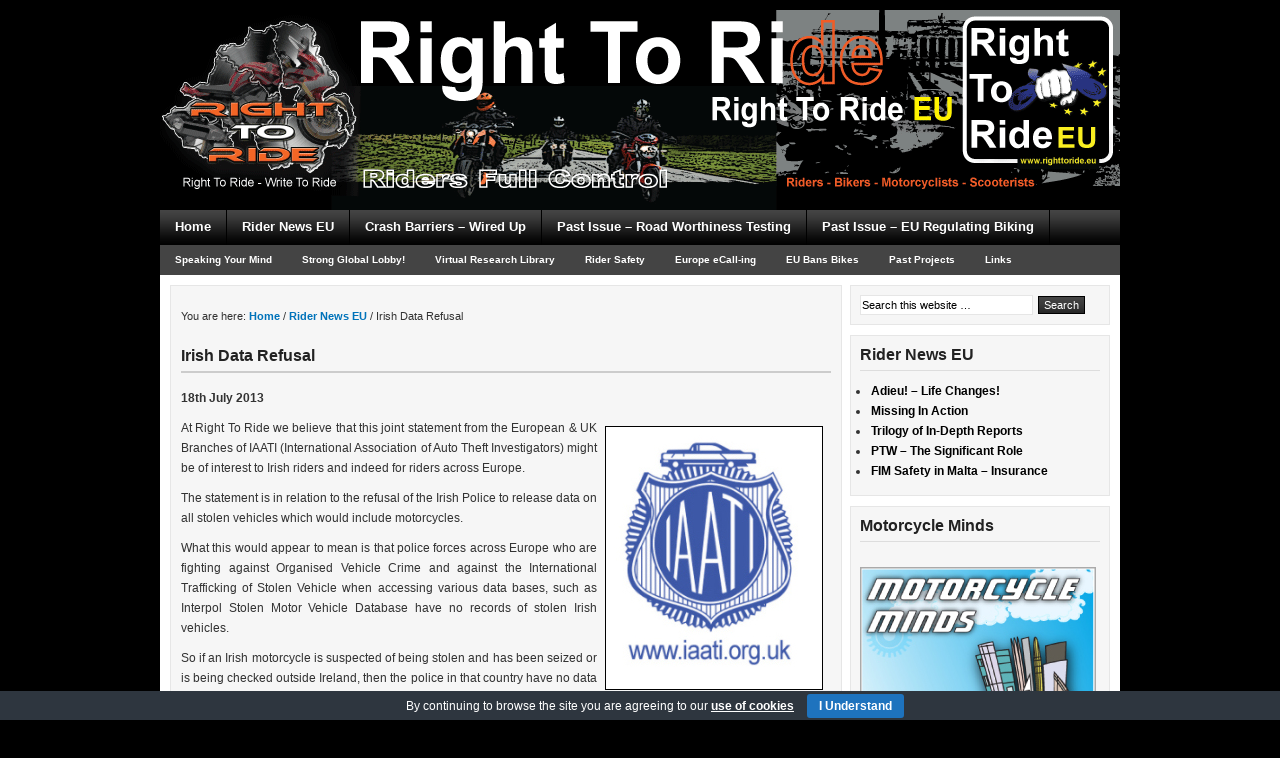

--- FILE ---
content_type: text/html; charset=UTF-8
request_url: http://www.righttoride.eu/2013/07/18/irish-data-refusal/
body_size: 17916
content:
<!DOCTYPE html PUBLIC "-//W3C//DTD XHTML 1.0 Transitional//EN" "http://www.w3.org/TR/xhtml1/DTD/xhtml1-transitional.dtd">
<html xmlns="http://www.w3.org/1999/xhtml" lang="en-US" xml:lang="en-US">
<head profile="http://gmpg.org/xfn/11">
<meta http-equiv="Content-Type" content="text/html; charset=UTF-8" />
			<meta name="robots" content="noodp,noydir" />
		<title>Irish Data Refusal</title>
<meta name='robots' content='max-image-preview:large' />
	<style>img:is([sizes="auto" i], [sizes^="auto," i]) { contain-intrinsic-size: 3000px 1500px }</style>
	<link rel="dns-prefetch" href="http://static.hupso.com/share/js/share_toolbar.js"><link rel="preconnect" href="http://static.hupso.com/share/js/share_toolbar.js"><link rel="preload" href="http://static.hupso.com/share/js/share_toolbar.js"><meta property="og:image" content="http://www.righttoride.eu/wp-content/uploads/iaatilogouk133.jpg"/><link rel='dns-prefetch' href='//www.righttoride.eu' />
<link rel='dns-prefetch' href='//translate.google.com' />
<link rel='dns-prefetch' href='//stats.wp.com' />
<link rel='dns-prefetch' href='//jetpack.wordpress.com' />
<link rel='dns-prefetch' href='//s0.wp.com' />
<link rel='dns-prefetch' href='//public-api.wordpress.com' />
<link rel='dns-prefetch' href='//0.gravatar.com' />
<link rel='dns-prefetch' href='//1.gravatar.com' />
<link rel='dns-prefetch' href='//2.gravatar.com' />
<link rel='dns-prefetch' href='//v0.wordpress.com' />
<link rel="alternate" type="application/rss+xml" title="Right To Ride EU &raquo; Feed" href="http://www.righttoride.eu/feed/" />
<link rel="alternate" type="application/rss+xml" title="Right To Ride EU &raquo; Comments Feed" href="http://www.righttoride.eu/comments/feed/" />
<link rel="alternate" type="application/rss+xml" title="Right To Ride EU &raquo; Irish Data Refusal Comments Feed" href="http://www.righttoride.eu/2013/07/18/irish-data-refusal/feed/" />
<link rel="canonical" href="http://www.righttoride.eu/2013/07/18/irish-data-refusal/" />
<script type="text/javascript">
/* <![CDATA[ */
window._wpemojiSettings = {"baseUrl":"https:\/\/s.w.org\/images\/core\/emoji\/15.0.3\/72x72\/","ext":".png","svgUrl":"https:\/\/s.w.org\/images\/core\/emoji\/15.0.3\/svg\/","svgExt":".svg","source":{"concatemoji":"http:\/\/www.righttoride.eu\/wp-includes\/js\/wp-emoji-release.min.js?ver=6.7.4"}};
/*! This file is auto-generated */
!function(i,n){var o,s,e;function c(e){try{var t={supportTests:e,timestamp:(new Date).valueOf()};sessionStorage.setItem(o,JSON.stringify(t))}catch(e){}}function p(e,t,n){e.clearRect(0,0,e.canvas.width,e.canvas.height),e.fillText(t,0,0);var t=new Uint32Array(e.getImageData(0,0,e.canvas.width,e.canvas.height).data),r=(e.clearRect(0,0,e.canvas.width,e.canvas.height),e.fillText(n,0,0),new Uint32Array(e.getImageData(0,0,e.canvas.width,e.canvas.height).data));return t.every(function(e,t){return e===r[t]})}function u(e,t,n){switch(t){case"flag":return n(e,"\ud83c\udff3\ufe0f\u200d\u26a7\ufe0f","\ud83c\udff3\ufe0f\u200b\u26a7\ufe0f")?!1:!n(e,"\ud83c\uddfa\ud83c\uddf3","\ud83c\uddfa\u200b\ud83c\uddf3")&&!n(e,"\ud83c\udff4\udb40\udc67\udb40\udc62\udb40\udc65\udb40\udc6e\udb40\udc67\udb40\udc7f","\ud83c\udff4\u200b\udb40\udc67\u200b\udb40\udc62\u200b\udb40\udc65\u200b\udb40\udc6e\u200b\udb40\udc67\u200b\udb40\udc7f");case"emoji":return!n(e,"\ud83d\udc26\u200d\u2b1b","\ud83d\udc26\u200b\u2b1b")}return!1}function f(e,t,n){var r="undefined"!=typeof WorkerGlobalScope&&self instanceof WorkerGlobalScope?new OffscreenCanvas(300,150):i.createElement("canvas"),a=r.getContext("2d",{willReadFrequently:!0}),o=(a.textBaseline="top",a.font="600 32px Arial",{});return e.forEach(function(e){o[e]=t(a,e,n)}),o}function t(e){var t=i.createElement("script");t.src=e,t.defer=!0,i.head.appendChild(t)}"undefined"!=typeof Promise&&(o="wpEmojiSettingsSupports",s=["flag","emoji"],n.supports={everything:!0,everythingExceptFlag:!0},e=new Promise(function(e){i.addEventListener("DOMContentLoaded",e,{once:!0})}),new Promise(function(t){var n=function(){try{var e=JSON.parse(sessionStorage.getItem(o));if("object"==typeof e&&"number"==typeof e.timestamp&&(new Date).valueOf()<e.timestamp+604800&&"object"==typeof e.supportTests)return e.supportTests}catch(e){}return null}();if(!n){if("undefined"!=typeof Worker&&"undefined"!=typeof OffscreenCanvas&&"undefined"!=typeof URL&&URL.createObjectURL&&"undefined"!=typeof Blob)try{var e="postMessage("+f.toString()+"("+[JSON.stringify(s),u.toString(),p.toString()].join(",")+"));",r=new Blob([e],{type:"text/javascript"}),a=new Worker(URL.createObjectURL(r),{name:"wpTestEmojiSupports"});return void(a.onmessage=function(e){c(n=e.data),a.terminate(),t(n)})}catch(e){}c(n=f(s,u,p))}t(n)}).then(function(e){for(var t in e)n.supports[t]=e[t],n.supports.everything=n.supports.everything&&n.supports[t],"flag"!==t&&(n.supports.everythingExceptFlag=n.supports.everythingExceptFlag&&n.supports[t]);n.supports.everythingExceptFlag=n.supports.everythingExceptFlag&&!n.supports.flag,n.DOMReady=!1,n.readyCallback=function(){n.DOMReady=!0}}).then(function(){return e}).then(function(){var e;n.supports.everything||(n.readyCallback(),(e=n.source||{}).concatemoji?t(e.concatemoji):e.wpemoji&&e.twemoji&&(t(e.twemoji),t(e.wpemoji)))}))}((window,document),window._wpemojiSettings);
/* ]]> */
</script>
<link rel='stylesheet' id='corporate-theme-css' href='http://www.righttoride.eu/wp-content/themes/corporate/style.css?ver=1.1.1' type='text/css' media='all' />
<style id='wp-emoji-styles-inline-css' type='text/css'>

	img.wp-smiley, img.emoji {
		display: inline !important;
		border: none !important;
		box-shadow: none !important;
		height: 1em !important;
		width: 1em !important;
		margin: 0 0.07em !important;
		vertical-align: -0.1em !important;
		background: none !important;
		padding: 0 !important;
	}
</style>
<link rel='stylesheet' id='wp-block-library-css' href='http://www.righttoride.eu/wp-includes/css/dist/block-library/style.min.css?ver=6.7.4' type='text/css' media='all' />
<link rel='stylesheet' id='mediaelement-css' href='http://www.righttoride.eu/wp-includes/js/mediaelement/mediaelementplayer-legacy.min.css?ver=4.2.17' type='text/css' media='all' />
<link rel='stylesheet' id='wp-mediaelement-css' href='http://www.righttoride.eu/wp-includes/js/mediaelement/wp-mediaelement.min.css?ver=6.7.4' type='text/css' media='all' />
<style id='jetpack-sharing-buttons-style-inline-css' type='text/css'>
.jetpack-sharing-buttons__services-list{display:flex;flex-direction:row;flex-wrap:wrap;gap:0;list-style-type:none;margin:5px;padding:0}.jetpack-sharing-buttons__services-list.has-small-icon-size{font-size:12px}.jetpack-sharing-buttons__services-list.has-normal-icon-size{font-size:16px}.jetpack-sharing-buttons__services-list.has-large-icon-size{font-size:24px}.jetpack-sharing-buttons__services-list.has-huge-icon-size{font-size:36px}@media print{.jetpack-sharing-buttons__services-list{display:none!important}}.editor-styles-wrapper .wp-block-jetpack-sharing-buttons{gap:0;padding-inline-start:0}ul.jetpack-sharing-buttons__services-list.has-background{padding:1.25em 2.375em}
</style>
<style id='classic-theme-styles-inline-css' type='text/css'>
/*! This file is auto-generated */
.wp-block-button__link{color:#fff;background-color:#32373c;border-radius:9999px;box-shadow:none;text-decoration:none;padding:calc(.667em + 2px) calc(1.333em + 2px);font-size:1.125em}.wp-block-file__button{background:#32373c;color:#fff;text-decoration:none}
</style>
<style id='global-styles-inline-css' type='text/css'>
:root{--wp--preset--aspect-ratio--square: 1;--wp--preset--aspect-ratio--4-3: 4/3;--wp--preset--aspect-ratio--3-4: 3/4;--wp--preset--aspect-ratio--3-2: 3/2;--wp--preset--aspect-ratio--2-3: 2/3;--wp--preset--aspect-ratio--16-9: 16/9;--wp--preset--aspect-ratio--9-16: 9/16;--wp--preset--color--black: #000000;--wp--preset--color--cyan-bluish-gray: #abb8c3;--wp--preset--color--white: #ffffff;--wp--preset--color--pale-pink: #f78da7;--wp--preset--color--vivid-red: #cf2e2e;--wp--preset--color--luminous-vivid-orange: #ff6900;--wp--preset--color--luminous-vivid-amber: #fcb900;--wp--preset--color--light-green-cyan: #7bdcb5;--wp--preset--color--vivid-green-cyan: #00d084;--wp--preset--color--pale-cyan-blue: #8ed1fc;--wp--preset--color--vivid-cyan-blue: #0693e3;--wp--preset--color--vivid-purple: #9b51e0;--wp--preset--gradient--vivid-cyan-blue-to-vivid-purple: linear-gradient(135deg,rgba(6,147,227,1) 0%,rgb(155,81,224) 100%);--wp--preset--gradient--light-green-cyan-to-vivid-green-cyan: linear-gradient(135deg,rgb(122,220,180) 0%,rgb(0,208,130) 100%);--wp--preset--gradient--luminous-vivid-amber-to-luminous-vivid-orange: linear-gradient(135deg,rgba(252,185,0,1) 0%,rgba(255,105,0,1) 100%);--wp--preset--gradient--luminous-vivid-orange-to-vivid-red: linear-gradient(135deg,rgba(255,105,0,1) 0%,rgb(207,46,46) 100%);--wp--preset--gradient--very-light-gray-to-cyan-bluish-gray: linear-gradient(135deg,rgb(238,238,238) 0%,rgb(169,184,195) 100%);--wp--preset--gradient--cool-to-warm-spectrum: linear-gradient(135deg,rgb(74,234,220) 0%,rgb(151,120,209) 20%,rgb(207,42,186) 40%,rgb(238,44,130) 60%,rgb(251,105,98) 80%,rgb(254,248,76) 100%);--wp--preset--gradient--blush-light-purple: linear-gradient(135deg,rgb(255,206,236) 0%,rgb(152,150,240) 100%);--wp--preset--gradient--blush-bordeaux: linear-gradient(135deg,rgb(254,205,165) 0%,rgb(254,45,45) 50%,rgb(107,0,62) 100%);--wp--preset--gradient--luminous-dusk: linear-gradient(135deg,rgb(255,203,112) 0%,rgb(199,81,192) 50%,rgb(65,88,208) 100%);--wp--preset--gradient--pale-ocean: linear-gradient(135deg,rgb(255,245,203) 0%,rgb(182,227,212) 50%,rgb(51,167,181) 100%);--wp--preset--gradient--electric-grass: linear-gradient(135deg,rgb(202,248,128) 0%,rgb(113,206,126) 100%);--wp--preset--gradient--midnight: linear-gradient(135deg,rgb(2,3,129) 0%,rgb(40,116,252) 100%);--wp--preset--font-size--small: 13px;--wp--preset--font-size--medium: 20px;--wp--preset--font-size--large: 36px;--wp--preset--font-size--x-large: 42px;--wp--preset--spacing--20: 0.44rem;--wp--preset--spacing--30: 0.67rem;--wp--preset--spacing--40: 1rem;--wp--preset--spacing--50: 1.5rem;--wp--preset--spacing--60: 2.25rem;--wp--preset--spacing--70: 3.38rem;--wp--preset--spacing--80: 5.06rem;--wp--preset--shadow--natural: 6px 6px 9px rgba(0, 0, 0, 0.2);--wp--preset--shadow--deep: 12px 12px 50px rgba(0, 0, 0, 0.4);--wp--preset--shadow--sharp: 6px 6px 0px rgba(0, 0, 0, 0.2);--wp--preset--shadow--outlined: 6px 6px 0px -3px rgba(255, 255, 255, 1), 6px 6px rgba(0, 0, 0, 1);--wp--preset--shadow--crisp: 6px 6px 0px rgba(0, 0, 0, 1);}:where(.is-layout-flex){gap: 0.5em;}:where(.is-layout-grid){gap: 0.5em;}body .is-layout-flex{display: flex;}.is-layout-flex{flex-wrap: wrap;align-items: center;}.is-layout-flex > :is(*, div){margin: 0;}body .is-layout-grid{display: grid;}.is-layout-grid > :is(*, div){margin: 0;}:where(.wp-block-columns.is-layout-flex){gap: 2em;}:where(.wp-block-columns.is-layout-grid){gap: 2em;}:where(.wp-block-post-template.is-layout-flex){gap: 1.25em;}:where(.wp-block-post-template.is-layout-grid){gap: 1.25em;}.has-black-color{color: var(--wp--preset--color--black) !important;}.has-cyan-bluish-gray-color{color: var(--wp--preset--color--cyan-bluish-gray) !important;}.has-white-color{color: var(--wp--preset--color--white) !important;}.has-pale-pink-color{color: var(--wp--preset--color--pale-pink) !important;}.has-vivid-red-color{color: var(--wp--preset--color--vivid-red) !important;}.has-luminous-vivid-orange-color{color: var(--wp--preset--color--luminous-vivid-orange) !important;}.has-luminous-vivid-amber-color{color: var(--wp--preset--color--luminous-vivid-amber) !important;}.has-light-green-cyan-color{color: var(--wp--preset--color--light-green-cyan) !important;}.has-vivid-green-cyan-color{color: var(--wp--preset--color--vivid-green-cyan) !important;}.has-pale-cyan-blue-color{color: var(--wp--preset--color--pale-cyan-blue) !important;}.has-vivid-cyan-blue-color{color: var(--wp--preset--color--vivid-cyan-blue) !important;}.has-vivid-purple-color{color: var(--wp--preset--color--vivid-purple) !important;}.has-black-background-color{background-color: var(--wp--preset--color--black) !important;}.has-cyan-bluish-gray-background-color{background-color: var(--wp--preset--color--cyan-bluish-gray) !important;}.has-white-background-color{background-color: var(--wp--preset--color--white) !important;}.has-pale-pink-background-color{background-color: var(--wp--preset--color--pale-pink) !important;}.has-vivid-red-background-color{background-color: var(--wp--preset--color--vivid-red) !important;}.has-luminous-vivid-orange-background-color{background-color: var(--wp--preset--color--luminous-vivid-orange) !important;}.has-luminous-vivid-amber-background-color{background-color: var(--wp--preset--color--luminous-vivid-amber) !important;}.has-light-green-cyan-background-color{background-color: var(--wp--preset--color--light-green-cyan) !important;}.has-vivid-green-cyan-background-color{background-color: var(--wp--preset--color--vivid-green-cyan) !important;}.has-pale-cyan-blue-background-color{background-color: var(--wp--preset--color--pale-cyan-blue) !important;}.has-vivid-cyan-blue-background-color{background-color: var(--wp--preset--color--vivid-cyan-blue) !important;}.has-vivid-purple-background-color{background-color: var(--wp--preset--color--vivid-purple) !important;}.has-black-border-color{border-color: var(--wp--preset--color--black) !important;}.has-cyan-bluish-gray-border-color{border-color: var(--wp--preset--color--cyan-bluish-gray) !important;}.has-white-border-color{border-color: var(--wp--preset--color--white) !important;}.has-pale-pink-border-color{border-color: var(--wp--preset--color--pale-pink) !important;}.has-vivid-red-border-color{border-color: var(--wp--preset--color--vivid-red) !important;}.has-luminous-vivid-orange-border-color{border-color: var(--wp--preset--color--luminous-vivid-orange) !important;}.has-luminous-vivid-amber-border-color{border-color: var(--wp--preset--color--luminous-vivid-amber) !important;}.has-light-green-cyan-border-color{border-color: var(--wp--preset--color--light-green-cyan) !important;}.has-vivid-green-cyan-border-color{border-color: var(--wp--preset--color--vivid-green-cyan) !important;}.has-pale-cyan-blue-border-color{border-color: var(--wp--preset--color--pale-cyan-blue) !important;}.has-vivid-cyan-blue-border-color{border-color: var(--wp--preset--color--vivid-cyan-blue) !important;}.has-vivid-purple-border-color{border-color: var(--wp--preset--color--vivid-purple) !important;}.has-vivid-cyan-blue-to-vivid-purple-gradient-background{background: var(--wp--preset--gradient--vivid-cyan-blue-to-vivid-purple) !important;}.has-light-green-cyan-to-vivid-green-cyan-gradient-background{background: var(--wp--preset--gradient--light-green-cyan-to-vivid-green-cyan) !important;}.has-luminous-vivid-amber-to-luminous-vivid-orange-gradient-background{background: var(--wp--preset--gradient--luminous-vivid-amber-to-luminous-vivid-orange) !important;}.has-luminous-vivid-orange-to-vivid-red-gradient-background{background: var(--wp--preset--gradient--luminous-vivid-orange-to-vivid-red) !important;}.has-very-light-gray-to-cyan-bluish-gray-gradient-background{background: var(--wp--preset--gradient--very-light-gray-to-cyan-bluish-gray) !important;}.has-cool-to-warm-spectrum-gradient-background{background: var(--wp--preset--gradient--cool-to-warm-spectrum) !important;}.has-blush-light-purple-gradient-background{background: var(--wp--preset--gradient--blush-light-purple) !important;}.has-blush-bordeaux-gradient-background{background: var(--wp--preset--gradient--blush-bordeaux) !important;}.has-luminous-dusk-gradient-background{background: var(--wp--preset--gradient--luminous-dusk) !important;}.has-pale-ocean-gradient-background{background: var(--wp--preset--gradient--pale-ocean) !important;}.has-electric-grass-gradient-background{background: var(--wp--preset--gradient--electric-grass) !important;}.has-midnight-gradient-background{background: var(--wp--preset--gradient--midnight) !important;}.has-small-font-size{font-size: var(--wp--preset--font-size--small) !important;}.has-medium-font-size{font-size: var(--wp--preset--font-size--medium) !important;}.has-large-font-size{font-size: var(--wp--preset--font-size--large) !important;}.has-x-large-font-size{font-size: var(--wp--preset--font-size--x-large) !important;}
:where(.wp-block-post-template.is-layout-flex){gap: 1.25em;}:where(.wp-block-post-template.is-layout-grid){gap: 1.25em;}
:where(.wp-block-columns.is-layout-flex){gap: 2em;}:where(.wp-block-columns.is-layout-grid){gap: 2em;}
:root :where(.wp-block-pullquote){font-size: 1.5em;line-height: 1.6;}
</style>
<link rel='stylesheet' id='cookie-bar-css-css' href='http://www.righttoride.eu/wp-content/plugins/cookie-bar/css/cookie-bar.css?ver=6.7.4' type='text/css' media='all' />
<link rel='stylesheet' id='google-language-translator-css' href='http://www.righttoride.eu/wp-content/plugins/google-language-translator/css/style.css?ver=6.0.20' type='text/css' media='' />
<link rel='stylesheet' id='hupso_css-css' href='http://www.righttoride.eu/wp-content/plugins/hupso-share-buttons-for-twitter-facebook-google/style.css?ver=6.7.4' type='text/css' media='all' />
<link rel='stylesheet' id='widgets-on-pages-css' href='http://www.righttoride.eu/wp-content/plugins/widgets-on-pages/public/css/widgets-on-pages-public.css?ver=1.4.0' type='text/css' media='all' />
<link rel='stylesheet' id='fancybox-css' href='http://www.righttoride.eu/wp-content/plugins/easy-fancybox/fancybox/1.5.4/jquery.fancybox.min.css?ver=6.7.4' type='text/css' media='screen' />
<!--n2css--><!--n2js--><script type="text/javascript" src="http://www.righttoride.eu/wp-includes/js/jquery/jquery.min.js?ver=3.7.1" id="jquery-core-js"></script>
<script type="text/javascript" src="http://www.righttoride.eu/wp-includes/js/jquery/jquery-migrate.min.js?ver=3.4.1" id="jquery-migrate-js"></script>
<script type="text/javascript" src="http://www.righttoride.eu/wp-content/plugins/cookie-bar/js/cookie-bar.js?ver=1769031192" id="cookie-bar-js-js"></script>
<!--[if lt IE 9]>
<script type="text/javascript" src="http://www.righttoride.eu/wp-content/themes/genesis/lib/js/html5shiv.min.js?ver=3.7.3" id="html5shiv-js"></script>
<![endif]-->
<link rel="https://api.w.org/" href="http://www.righttoride.eu/wp-json/" /><link rel="alternate" title="JSON" type="application/json" href="http://www.righttoride.eu/wp-json/wp/v2/posts/11541" /><link rel="EditURI" type="application/rsd+xml" title="RSD" href="http://www.righttoride.eu/xmlrpc.php?rsd" />
<link rel="alternate" title="oEmbed (JSON)" type="application/json+oembed" href="http://www.righttoride.eu/wp-json/oembed/1.0/embed?url=http%3A%2F%2Fwww.righttoride.eu%2F2013%2F07%2F18%2Firish-data-refusal%2F" />
<link rel="alternate" title="oEmbed (XML)" type="text/xml+oembed" href="http://www.righttoride.eu/wp-json/oembed/1.0/embed?url=http%3A%2F%2Fwww.righttoride.eu%2F2013%2F07%2F18%2Firish-data-refusal%2F&#038;format=xml" />
<style>.goog-te-gadget{margin-top:2px!important;}p.hello{font-size:12px;color:#666;}div.skiptranslate.goog-te-gadget{display:inline!important;}#google_language_translator{clear:both;}#flags{width:165px;}#flags a{display:inline-block;margin-right:2px;}#google_language_translator a{display:none!important;}div.skiptranslate.goog-te-gadget{display:inline!important;}.goog-te-gadget{color:transparent!important;}.goog-te-gadget{font-size:0px!important;}.goog-branding{display:none;}.goog-tooltip{display: none!important;}.goog-tooltip:hover{display: none!important;}.goog-text-highlight{background-color:transparent!important;border:none!important;box-shadow:none!important;}#google_language_translator{display:none;}#google_language_translator select.goog-te-combo{color:#32373c;}div.skiptranslate{display:none!important;}body{top:0px!important;}#goog-gt-{display:none!important;}font font{background-color:transparent!important;box-shadow:none!important;position:initial!important;}#glt-translate-trigger{left:20px;right:auto;}#glt-translate-trigger > span{color:#ffffff;}#glt-translate-trigger{background:#f89406;}</style>	<style>img#wpstats{display:none}</style>
		<link rel="icon" href="http://www.righttoride.eu/wp-content/themes/corporate/images/favicon.ico" />
<link rel="pingback" href="http://www.righttoride.eu/xmlrpc.php" />
<style type="text/css">.recentcomments a{display:inline !important;padding:0 !important;margin:0 !important;}</style><style type="text/css" id="custom-background-css">
body.custom-background { background-color: #000000; }
</style>
	
<!-- Jetpack Open Graph Tags -->
<meta property="og:type" content="article" />
<meta property="og:title" content="Irish Data Refusal" />
<meta property="og:url" content="http://www.righttoride.eu/2013/07/18/irish-data-refusal/" />
<meta property="og:description" content="At Right To Ride we believe that this joint statement from the European &amp; UK Branches of IAATI (International Association of Auto Theft Investigators) might be of interest to Irish riders and i…" />
<meta property="article:published_time" content="2013-07-18T11:54:05+00:00" />
<meta property="article:modified_time" content="2013-12-06T19:07:43+00:00" />
<meta property="og:site_name" content="Right To Ride EU" />
<meta property="og:image" content="http://www.righttoride.eu/wp-content/uploads/joomla_logo_black.jpg" />
<meta property="og:image:width" content="216" />
<meta property="og:image:height" content="262" />
<meta property="og:image:alt" content="" />
<meta property="og:locale" content="en_US" />
<meta name="twitter:text:title" content="Irish Data Refusal" />
<meta name="twitter:image" content="http://www.righttoride.eu/wp-content/uploads/joomla_logo_black.jpg?w=144" />
<meta name="twitter:card" content="summary" />

<!-- End Jetpack Open Graph Tags -->
</head>
<body class="post-template-default single single-post postid-11541 single-format-standard custom-background header-image header-full-width content-sidebar"><div id="wrap"><div id="header"><div class="wrap"><div id="title-area"><p id="title"><a href="http://www.righttoride.eu/">Right To Ride EU</a></p><p id="description">Riders Rights - Motorcycle Issues as affected by Europe</p></div></div></div><div id="nav"><div class="wrap"><ul id="menu-top-menu-3" class="menu genesis-nav-menu menu-primary"><li id="menu-item-5808" class="menu-item menu-item-type-custom menu-item-object-custom menu-item-home menu-item-has-children menu-item-5808"><a href="http://www.righttoride.eu/">Home</a>
<ul class="sub-menu">
	<li id="menu-item-12525" class="menu-item menu-item-type-custom menu-item-object-custom menu-item-12525"><a href="http://www.righttoride.eu/about-2/">About</a></li>
	<li id="menu-item-12526" class="menu-item menu-item-type-custom menu-item-object-custom menu-item-12526"><a href="http://www.righttoride.eu/about-2/contact/">Contact</a></li>
	<li id="menu-item-12527" class="menu-item menu-item-type-custom menu-item-object-custom menu-item-12527"><a href="http://www.righttoride.eu/about-2/disclaimer/">Disclaimer Terms Conditions</a></li>
</ul>
</li>
<li id="menu-item-12528" class="menu-item menu-item-type-custom menu-item-object-custom menu-item-has-children menu-item-12528"><a href="http://www.righttoride.eu/rider-news-eu/">Rider News EU</a>
<ul class="sub-menu">
	<li id="menu-item-12531" class="menu-item menu-item-type-custom menu-item-object-custom menu-item-12531"><a href="http://www.righttoride.eu/magazine/">Magazine</a></li>
	<li id="menu-item-12529" class="menu-item menu-item-type-custom menu-item-object-custom menu-item-12529"><a href="http://www.righttoride.eu/rider-news-eu/why-your-news-on-right-to-ride-eu/">Wanted Your News</a></li>
	<li id="menu-item-12530" class="menu-item menu-item-type-custom menu-item-object-custom menu-item-12530"><a href="http://www.righttoride.eu/rider-news-eu/subscribe/">Subscribe</a></li>
</ul>
</li>
<li id="menu-item-12859" class="menu-item menu-item-type-custom menu-item-object-custom menu-item-has-children menu-item-12859"><a href="http://www.righttoride.eu/crash-barriers/">Crash Barriers &#8211; Wired Up</a>
<ul class="sub-menu">
	<li id="menu-item-12861" class="menu-item menu-item-type-custom menu-item-object-custom menu-item-12861"><a href="http://www.righttoride.eu/tag/crash-barriers/">Crash Barrier News</a></li>
	<li id="menu-item-12862" class="menu-item menu-item-type-custom menu-item-object-custom menu-item-12862"><a href="http://www.righttoride.co.uk/virtual-library/roads%E2%80%93infrastructure/crash-barriers/">Virtual Research Library</a></li>
</ul>
</li>
<li id="menu-item-12533" class="menu-item menu-item-type-custom menu-item-object-custom menu-item-has-children menu-item-12533"><a href="http://www.righttoride.eu/periodic-technical-inspections-2/">Past Issue &#8211; Road Worthiness Testing</a>
<ul class="sub-menu">
	<li id="menu-item-12538" class="menu-item menu-item-type-custom menu-item-object-custom menu-item-12538"><a href="http://www.righttoride.eu/periodic-technical-inspections-2/pti-news/">Road Worthiness Testing News</a></li>
	<li id="menu-item-12539" class="menu-item menu-item-type-custom menu-item-object-custom menu-item-12539"><a href="http://www.righttoride.eu/periodic-technical-inspections-2/rwt-news-releases-2/">Road Worthiness Testing News Releases</a></li>
	<li id="menu-item-12540" class="menu-item menu-item-type-custom menu-item-object-custom menu-item-12540"><a href="http://www.righttoride.eu/periodic-technical-inspections-2/our-rwt-documents/">Our RWT Documents</a></li>
</ul>
</li>
<li id="menu-item-12534" class="menu-item menu-item-type-custom menu-item-object-custom menu-item-has-children menu-item-12534"><a href="http://www.righttoride.eu/eu-regulating-biking-regulation-adoption/">Past Issue &#8211; EU Regulating Biking</a>
<ul class="sub-menu">
	<li id="menu-item-12535" class="menu-item menu-item-type-custom menu-item-object-custom menu-item-12535"><a href="http://www.righttoride.eu/eu-regulating-biking-regulation-adoption/anti-tampering-regulation-eu/">EU Regulating Biking News</a></li>
	<li id="menu-item-12536" class="menu-item menu-item-type-custom menu-item-object-custom menu-item-12536"><a href="http://www.righttoride.eu/eu-regulating-biking-regulation-adoption/regulation-releases/">Regulation News Releases</a></li>
	<li id="menu-item-12537" class="menu-item menu-item-type-custom menu-item-object-custom menu-item-12537"><a href="http://www.righttoride.eu/eu-regulating-biking-regulation-adoption/regulation-documents/">Our Regulation Documents</a></li>
</ul>
</li>
</ul></div></div><div id="subnav"><div class="wrap"><ul id="menu-top-menu-4" class="menu genesis-nav-menu menu-secondary"><li id="menu-item-12542" class="menu-item menu-item-type-custom menu-item-object-custom menu-item-12542"><a href="http://www.righttoride.eu/speak-your-mind/">Speaking Your Mind</a></li>
<li id="menu-item-12560" class="menu-item menu-item-type-custom menu-item-object-custom menu-item-12560"><a href="http://www.righttoride.eu/2013/06/05/strong-global-lobby/">Strong Global Lobby!</a></li>
<li id="menu-item-12545" class="menu-item menu-item-type-custom menu-item-object-custom menu-item-12545"><a href="http://www.righttoride.eu/virtual-library/">Virtual Research Library</a></li>
<li id="menu-item-6312" class="menu-item menu-item-type-custom menu-item-object-custom menu-item-has-children menu-item-6312"><a href="#">Rider Safety</a>
<ul class="sub-menu">
	<li id="menu-item-12948" class="menu-item menu-item-type-custom menu-item-object-custom menu-item-12948"><a href="http://www.righttoride.eu/2014/10/12/heres-looking-at-you/">Hi Viz Survey Results</a></li>
	<li id="menu-item-12764" class="menu-item menu-item-type-custom menu-item-object-custom menu-item-12764"><a href="http://www.righttoride.eu/crash-barriers/">Crash Barriers &#8211; Wired Up</a></li>
	<li id="menu-item-12558" class="menu-item menu-item-type-custom menu-item-object-custom menu-item-12558"><a href="http://www.righttoride.eu/2013/01/06/claiming-vision-zero/">Claiming Vision Zero</a></li>
	<li id="menu-item-12544" class="menu-item menu-item-type-custom menu-item-object-custom menu-item-12544"><a href="http://www.righttoride.eu/ni-motorcycle-fatality-report-2012/">NI Motorcycle Fatality Report 2012</a></li>
	<li id="menu-item-12543" class="menu-item menu-item-type-custom menu-item-object-custom menu-item-12543"><a href="http://www.righttoride.eu/training-safety-education-eu/rider-risk-safety-videos/">Rider Risk Safety Videos</a></li>
	<li id="menu-item-12559" class="menu-item menu-item-type-custom menu-item-object-custom menu-item-12559"><a href="http://www.righttoride.eu/2013/02/07/the-motorcycle-helmet-law/">The Motorcycle Helmet Law</a></li>
</ul>
</li>
<li id="menu-item-12549" class="menu-item menu-item-type-custom menu-item-object-custom menu-item-has-children menu-item-12549"><a href="http://www.righttoride.eu/eu-e-call/">Europe eCall-ing</a>
<ul class="sub-menu">
	<li id="menu-item-12550" class="menu-item menu-item-type-custom menu-item-object-custom menu-item-12550"><a href="http://www.righttoride.eu/eu-e-call/ecall-news/">eCall News</a></li>
</ul>
</li>
<li id="menu-item-12554" class="menu-item menu-item-type-custom menu-item-object-custom menu-item-has-children menu-item-12554"><a href="http://www.righttoride.eu/motorcycles-dangerous-eu/eu-bans-bikes/">EU Bans Bikes</a>
<ul class="sub-menu">
	<li id="menu-item-12553" class="menu-item menu-item-type-custom menu-item-object-custom menu-item-12553"><a href="http://www.righttoride.eu/motorcycles-dangerous-eu/">Dangerous EU</a></li>
	<li id="menu-item-12555" class="menu-item menu-item-type-custom menu-item-object-custom menu-item-12555"><a href="http://www.righttoride.eu/motorcycles-dangerous-eu/motorcycles-%e2%80%93-the-added-value-factor/">Motorcycles – The Added Value Factor</a></li>
	<li id="menu-item-12556" class="menu-item menu-item-type-custom menu-item-object-custom menu-item-12556"><a href="http://www.righttoride.eu/motorcycles-dangerous-eu/europe-brands-motorcycles-as-dangerous/">Europe Brands Motorcycles As Dangerous</a></li>
</ul>
</li>
<li id="menu-item-12508" class="menu-item menu-item-type-custom menu-item-object-custom menu-item-has-children menu-item-12508"><a href="#">Past Projects</a>
<ul class="sub-menu">
	<li id="menu-item-12548" class="menu-item menu-item-type-custom menu-item-object-custom menu-item-12548"><a href="http://www.righttoride.eu/crash-barriers/smart-rrs-project/">SMART RRS Project</a></li>
	<li id="menu-item-12546" class="menu-item menu-item-type-custom menu-item-object-custom menu-item-12546"><a href="http://www.righttoride.eu/throttle-control/">No To Throttle Control</a></li>
	<li id="menu-item-12547" class="menu-item menu-item-type-custom menu-item-object-custom menu-item-12547"><a href="http://www.righttoride.eu/eu-2besafe/">EU 2BeSafe</a></li>
</ul>
</li>
<li id="menu-item-12541" class="menu-item menu-item-type-custom menu-item-object-custom menu-item-12541"><a href="http://www.righttoride.eu/links-2/">Links</a></li>
</ul></div></div><div id="inner"><div id="content-sidebar-wrap"><div id="content" class="hfeed"><div class="breadcrumb">You are here: <a href="http://www.righttoride.eu/"><span class="breadcrumb-link-text-wrap" itemprop="name">Home</span></a> <span aria-label="breadcrumb separator">/</span> <a href="http://www.righttoride.eu/category/rider-news-eu/"><span class="breadcrumb-link-text-wrap" itemprop="name">Rider News EU</span></a> <span aria-label="breadcrumb separator">/</span> Irish Data Refusal</div><div class="post-11541 post type-post status-publish format-standard has-post-thumbnail hentry category-rider-news-eu category-ridernews2013 tag-organisations entry gs-1 gs-odd gs-even gs-featured-content-entry"><h1 class="entry-title">Irish Data Refusal</h1>
<div class="post-info"><span class="date published time" title="2013-07-18T12:54:05+01:00">18th July 2013</span>  </div><div class="entry-content"><p style="text-align: justify;" align="center"><a href="http://www.iaati.org.uk" target="_blank"><img fetchpriority="high" decoding="async" class="alignright size-full wp-image-11544" style="border: 1px solid black; margin: 8px;" title="Click for IAATI UK website" alt="joomla_logo_black" src="http://www.righttoride.eu/wp-content/uploads/joomla_logo_black.jpg" width="216" height="262" srcset="http://www.righttoride.eu/wp-content/uploads/joomla_logo_black.jpg 216w, http://www.righttoride.eu/wp-content/uploads/joomla_logo_black-82x100.jpg 82w" sizes="(max-width: 216px) 100vw, 216px" /></a>At Right To Ride we believe that this joint statement from the European &amp; UK Branches of IAATI (International Association of Auto Theft Investigators) might be of interest to Irish riders and indeed for riders across Europe.</p>
<p style="text-align: justify;" align="center">The statement is in relation to the refusal of the Irish Police to release data on all stolen vehicles which would include motorcycles.</p>
<p style="text-align: justify;" align="center">What this would appear to mean is that police forces across Europe who are fighting against Organised Vehicle Crime and against the International Trafficking of Stolen Vehicle when accessing various data bases, such as Interpol Stolen Motor Vehicle Database have no records of stolen Irish vehicles.</p>
<p style="text-align: justify;" align="center">So if an Irish motorcycle is suspected of being stolen and has been seized or is being checked outside Ireland, then the police in that country have no data available to say if the vehicle is stolen or not.</p>
<p style="text-align: justify;" align="center">Therefore there would not be a process to get that vehicle back to its rightful owner or prosecute the thieves, either in that country or to get to the root of vehicle theft in Ireland.</p>
<p style="text-align: justify;" align="center">Also it would seem that &#8220;civilian&#8221; databases such as the HPI Checks and the Experian Car Data Checks that operate in the UK will be missing vital information for unsuspecting motorcyclists.</p>
<p style="text-align: justify;" align="center">We all like our data kept safe and sound and out of the hands of those that shouldn&#8217;t have it.  According to IAATI UK and the IAATI European Branch this is not an issue, &#8220;Contrary to what has been stated there are no Data Protection issues as the only data that is released is vehicle data&#8221;, so there is no issue with personal data.</p>
<p style="text-align: justify;" align="center">As IAATI comments, &#8220;IAATI considers the current Policy operated by the Gardaí to be counterproductive and not in the interest of the public nor the Insurance Industry and would call on the Commissioner to set up a review and to make changes to enable this data to be released to Interpol and the other systems that exist to detect stolen motor vehicles and protect the interests of the motor public.&#8221;</p>
<blockquote>
<h4 style="text-align: justify;" align="center">Joint Statement of the European &amp; UK Branches of IAATI on the refusal of the Irish Police to release data on Stolen Vehicles.</h4>
<p style="text-align: justify;"><img decoding="async" class="alignright size-full wp-image-11543" style="border: 1px solid black; margin: 8px;" title="Picture via IAATI European Branch" alt="img-news-2" src="http://www.righttoride.eu/wp-content/uploads/img-news-21.jpg" width="270" height="293" srcset="http://www.righttoride.eu/wp-content/uploads/img-news-21.jpg 270w, http://www.righttoride.eu/wp-content/uploads/img-news-21-92x100.jpg 92w" sizes="(max-width: 270px) 100vw, 270px" />IAATI has been well aware of the issue of The Republic of Ireland&#8217;s stolen vehicle data not being made available.</p>
<p style="text-align: justify;">IAATI considers this a major issue in the fight against Organised Vehicle Crime and the fight against the International Trafficking of Stolen Vehicles and is something that should be changed without delay.</p>
<p style="text-align: justify;">All other European Nations and most of the rest of the World release their stolen vehicle data to be uploaded on to the Interpol Stolen Motor Vehicle Database. This database is accessible by any Interpol office worldwide to search any suspect vehicle instantly 24hrs a day 7 days a week. The Interpol system enables tens of thousands of stolen vehicles to be identified, seized and recovered each year.</p>
<p style="text-align: justify;">With the current situation any Interpol office carrying out a search on an Irish stolen vehicle would get a negative result. That Interpol office would consider the vehicle to be clear of any theft marker and allow it to continue to circulate in whatever country it was checked.</p>
<p style="text-align: justify;">In addition there are numerous systems, similar to the HPI Checks and the Experian Car Data Checks that operate in the UK.</p>
<p style="text-align: justify;">Some European Police Forces even operate their own website which enables a vehicle registration or VIN (Chassis Number) to be checked for stolen markers by any member of the Public. A positive search directs the party making the enquiry to the relevant Police Station.</p>
<p style="text-align: justify;">Contrary to what has been stated there are no Data Protection issues as the only data that is released is vehicle data, which is already accessible from 3rd party systems and the stolen marker.</p>
<p style="text-align: justify;">IAATI considers the current Policy operated by the Gardaí to be counterproductive and not in the interest of the public nor the Insurance Industry and would call on the Commissioner to set up a review and to make changes to enable this data to be released to Interpol and the other systems that exist to detect stolen motor vehicles and protect the interests of the motor public.</p>
<p style="text-align: justify;"><em><strong>Original Source &#8211; IAATI UK &#8211;</strong> <a href="http://www.iaati.org.uk/?p=2226" target="_blank">Click Here</a></em></p>
<table border="0" cellspacing="4" cellpadding="4">
<tbody>
<tr>
<td valign="top" width="308">Barry HancockPresident – IAATI, European Branch</td>
<td valign="top" width="308">Dr Elaine HardyPresident – IAATI, United Kingdom Branch</td>
</tr>
</tbody>
</table>
<h4><strong>Contact</strong></h4>
<table width="544" border="0" cellspacing="4" cellpadding="4">
<tbody>
<tr>
<td valign="top" width="308">Media contact for EuropeBarry HancockTelephone +44 7768 363310Email: <a href="mailto:president@eb-iaati.com">president@eb-iaati.com</a></td>
<td valign="top" width="308">Media contact in the UKDr Ken GermanTelephone +44 (0) 07899 060457Email: <a href="mailto:kengerman@iaati.org.uk">kengerman@iaati.org.uk</a></td>
</tr>
</tbody>
</table>
</blockquote>
<div style="padding-bottom:20px; padding-top:10px;" class="hupso-share-buttons"><!-- Hupso Share Buttons - https://www.hupso.com/share/ --><a class="hupso_toolbar" href="https://www.hupso.com/share/"><img decoding="async" src="http://static.hupso.com/share/buttons/share-small.png" style="border:0px; padding-top: 5px; float:left;" alt="Share Button"/></a><script type="text/javascript">var hupso_services_t=new Array("Twitter","Facebook","Google Plus","Pinterest","Linkedin","Email","Print");var hupso_background_t="#EAF4FF";var hupso_border_t="#66CCFF";var hupso_toolbar_size_t="small";var hupso_image_folder_url = "";var hupso_url_t="";</script><script type="text/javascript" src="http://static.hupso.com/share/js/share_toolbar.js"></script><!-- Hupso Share Buttons --></div><!--<rdf:RDF xmlns:rdf="http://www.w3.org/1999/02/22-rdf-syntax-ns#"
			xmlns:dc="http://purl.org/dc/elements/1.1/"
			xmlns:trackback="http://madskills.com/public/xml/rss/module/trackback/">
		<rdf:Description rdf:about="http://www.righttoride.eu/2013/07/18/irish-data-refusal/"
    dc:identifier="http://www.righttoride.eu/2013/07/18/irish-data-refusal/"
    dc:title="Irish Data Refusal"
    trackback:ping="http://www.righttoride.eu/2013/07/18/irish-data-refusal/trackback/" />
</rdf:RDF>-->
</div><div class="post-meta"><span class="categories">Filed Under: <a href="http://www.righttoride.eu/category/rider-news-eu/" rel="category tag">Rider News EU</a>, <a href="http://www.righttoride.eu/category/ridernews2013/" rel="category tag">Rider News EU 2013</a></span> <span class="tags">Tagged With: <a href="http://www.righttoride.eu/tag/organisations/" rel="tag">Organisations</a></span></div></div><div id="comments"><h3>Comments Will No Longer Be Posted</h3><ol class="comment-list">
	<li class="comment even thread-even depth-1" id="comment-29998">

		
		<div class="comment-header">
			<div class="comment-author vcard">
				<img alt='' src='https://secure.gravatar.com/avatar/67f65699be29dca0465762f74340bc01?s=48&#038;d=mm&#038;r=g' srcset='https://secure.gravatar.com/avatar/67f65699be29dca0465762f74340bc01?s=96&#038;d=mm&#038;r=g 2x' class='avatar avatar-48 photo' height='48' width='48' loading='lazy' decoding='async'/>				<cite class="fn">Right To Ride</cite>
				<span class="says">
				says				</span>
			</div>

			<div class="comment-meta commentmetadata">
				<a href="http://www.righttoride.eu/2013/07/18/irish-data-refusal/#comment-29998">24th July 2013 at 8:36 am</a>
							</div>
		</div>

		<div class="comment-content">
			
			<p>We don&#8217;t have the answer, other than don&#8217;t buy from Ireland, that way, if enough people don&#8217;t (buy their bikes from Ireland) it may put pressure on the dealers and companies selling bikes in Ireland to put pressure on the Garda.</p>
<p>Some of the Irish press have run with the story and there is pressure being applied by their commercial vehicle check companies.</p>
<p>From the Independent &#8211; <a href="http://www.independent.ie/irish-news/pressure-on-gardai-to-pass-on-car-theft-data-29432152.html" target="_blank" rel="nofollow">Click Here</a></p>
		</div>

		<div class="reply">
					</div>

		</li><!-- #comment-## -->

	<li class="comment byuser comment-author-admin bypostauthor odd alt thread-odd thread-alt depth-1" id="comment-29997">

		
		<div class="comment-header">
			<div class="comment-author vcard">
				<img alt='' src='https://secure.gravatar.com/avatar/e4de72d0a7bc74070946ac4b34f3c8b9?s=48&#038;d=mm&#038;r=g' srcset='https://secure.gravatar.com/avatar/e4de72d0a7bc74070946ac4b34f3c8b9?s=96&#038;d=mm&#038;r=g 2x' class='avatar avatar-48 photo' height='48' width='48' loading='lazy' decoding='async'/>				<cite class="fn"><a href="http://www.righttoride.eu" class="url" rel="ugc">Right To Ride</a></cite>
				<span class="says">
				says				</span>
			</div>

			<div class="comment-meta commentmetadata">
				<a href="http://www.righttoride.eu/2013/07/18/irish-data-refusal/#comment-29997">19th July 2013 at 2:14 pm</a>
							</div>
		</div>

		<div class="comment-content">
			
			<p>Hi Steve We have asked IAATI your question and hopefully as the experts in this they will be able to reply.</p>
		</div>

		<div class="reply">
					</div>

		</li><!-- #comment-## -->

	<li class="comment even thread-even depth-1" id="comment-29996">

		
		<div class="comment-header">
			<div class="comment-author vcard">
				<img alt='' src='https://secure.gravatar.com/avatar/379a1ffe01837d6c35e778c5ea4a64e7?s=48&#038;d=mm&#038;r=g' srcset='https://secure.gravatar.com/avatar/379a1ffe01837d6c35e778c5ea4a64e7?s=96&#038;d=mm&#038;r=g 2x' class='avatar avatar-48 photo' height='48' width='48' loading='lazy' decoding='async'/>				<cite class="fn">Steve Rowe</cite>
				<span class="says">
				says				</span>
			</div>

			<div class="comment-meta commentmetadata">
				<a href="http://www.righttoride.eu/2013/07/18/irish-data-refusal/#comment-29996">19th July 2013 at 12:33 pm</a>
							</div>
		</div>

		<div class="comment-content">
			
			<p>So the only safe option is not to buy a vehicle from Ireland till this matter is sorted – that’s going to sit well with their economy. As you say this is not right so can we write to or petition anyone to speed up these changes?</p>
		</div>

		<div class="reply">
					</div>

		</li><!-- #comment-## -->

	<li class="comment odd alt thread-odd thread-alt depth-1" id="comment-29995">

		
		<div class="comment-header">
			<div class="comment-author vcard">
				<img alt='' src='https://secure.gravatar.com/avatar/67f65699be29dca0465762f74340bc01?s=48&#038;d=mm&#038;r=g' srcset='https://secure.gravatar.com/avatar/67f65699be29dca0465762f74340bc01?s=96&#038;d=mm&#038;r=g 2x' class='avatar avatar-48 photo' height='48' width='48' loading='lazy' decoding='async'/>				<cite class="fn">Elaine</cite>
				<span class="says">
				says				</span>
			</div>

			<div class="comment-meta commentmetadata">
				<a href="http://www.righttoride.eu/2013/07/18/irish-data-refusal/#comment-29995">19th July 2013 at 11:58 am</a>
							</div>
		</div>

		<div class="comment-content">
			
			<p>If you buy a vehicle from Ireland, you may well lose it if it happens to be stolen.  </p>
<p>The law in the UK and as we understand it in Ireland is such that buying a stolen vehicle means that (if discovered) you have to return it to its rightful owner and you have no redress &#8211; hence the call for the Garda to release these details, not only to car check companies but also to Interpol and other countries.  </p>
<p>The former head of the Garda Stolen Vehicle Unit Finbarr Garland comments that “the nightmare has to end for hundreds of unsuspecting people who lose an average of €10,000 to €20,000 when cars they bought are discovered to have been stolen.”</p>
		</div>

		<div class="reply">
					</div>

		</li><!-- #comment-## -->

	<li class="comment even thread-even depth-1" id="comment-29994">

		
		<div class="comment-header">
			<div class="comment-author vcard">
				<img alt='' src='https://secure.gravatar.com/avatar/379a1ffe01837d6c35e778c5ea4a64e7?s=48&#038;d=mm&#038;r=g' srcset='https://secure.gravatar.com/avatar/379a1ffe01837d6c35e778c5ea4a64e7?s=96&#038;d=mm&#038;r=g 2x' class='avatar avatar-48 photo' height='48' width='48' loading='lazy' decoding='async'/>				<cite class="fn">Steve Rowe</cite>
				<span class="says">
				says				</span>
			</div>

			<div class="comment-meta commentmetadata">
				<a href="http://www.righttoride.eu/2013/07/18/irish-data-refusal/#comment-29994">19th July 2013 at 11:04 am</a>
							</div>
		</div>

		<div class="comment-content">
			
			<p>OK – so what can individuals like me do who do not live in Ireland but could suffer the consequences of the Commissioner’s action by ending with a stolen motorcycle?</p>
		</div>

		<div class="reply">
					</div>

		</li><!-- #comment-## -->
</ol></div>
		<div id="respond" class="comment-respond">
			<h3 id="reply-title" class="comment-reply-title">Speak Your Mind<small><a rel="nofollow" id="cancel-comment-reply-link" href="/2013/07/18/irish-data-refusal/#respond" style="display:none;">Cancel reply</a></small></h3>			<form id="commentform" class="comment-form">
				<iframe
					title="Comment Form"
					src="https://jetpack.wordpress.com/jetpack-comment/?blogid=42067363&#038;postid=11541&#038;comment_registration=0&#038;require_name_email=1&#038;stc_enabled=1&#038;stb_enabled=1&#038;show_avatars=1&#038;avatar_default=mystery&#038;greeting=Speak+Your+Mind&#038;jetpack_comments_nonce=321989593f&#038;greeting_reply=Leave+a+Reply+to+%25s&#038;color_scheme=light&#038;lang=en_US&#038;jetpack_version=14.1&#038;iframe_unique_id=1&#038;show_cookie_consent=10&#038;has_cookie_consent=0&#038;is_current_user_subscribed=0&#038;token_key=%3Bnormal%3B&#038;sig=db0b4573751e2e4578a47c9eeb9b4a891ec14b25#parent=http%3A%2F%2Fwww.righttoride.eu%2F2013%2F07%2F18%2Firish-data-refusal%2F"
											name="jetpack_remote_comment"
						style="width:100%; height: 430px; border:0;"
										class="jetpack_remote_comment"
					id="jetpack_remote_comment"
					sandbox="allow-same-origin allow-top-navigation allow-scripts allow-forms allow-popups"
				>
									</iframe>
									<!--[if !IE]><!-->
					<script>
						document.addEventListener('DOMContentLoaded', function () {
							var commentForms = document.getElementsByClassName('jetpack_remote_comment');
							for (var i = 0; i < commentForms.length; i++) {
								commentForms[i].allowTransparency = false;
								commentForms[i].scrolling = 'no';
							}
						});
					</script>
					<!--<![endif]-->
							</form>
		</div>

		
		<input type="hidden" name="comment_parent" id="comment_parent" value="" />

		</div><div id="sidebar" class="sidebar widget-area"><div id="search-28" class="widget widget_search"><div class="widget-wrap"><form method="get" class="searchform search-form" action="http://www.righttoride.eu/" role="search" ><input type="text" value="Search this website &#x02026;" name="s" class="s search-input" onfocus="if ('Search this website &#x2026;' === this.value) {this.value = '';}" onblur="if ('' === this.value) {this.value = 'Search this website &#x2026;';}" /><input type="submit" class="searchsubmit search-submit" value="Search" /></form></div></div>

		<div id="recent-posts-2" class="widget widget_recent_entries"><div class="widget-wrap">
		<h4 class="widget-title widgettitle">Rider News EU</h4>

		<ul>
											<li>
					<a href="http://www.righttoride.eu/2015/08/14/adieu-life-changes/">Adieu! – Life Changes!</a>
									</li>
											<li>
					<a href="http://www.righttoride.eu/2015/08/10/missing-in-action/">Missing In Action</a>
									</li>
											<li>
					<a href="http://www.righttoride.eu/2015/08/07/trilogy-of-in-depth-reports/">Trilogy of In-Depth Reports</a>
									</li>
											<li>
					<a href="http://www.righttoride.eu/2015/07/17/ptw-the-significant-role/">PTW &#8211; The Significant Role</a>
									</li>
											<li>
					<a href="http://www.righttoride.eu/2015/07/08/fim-safety-malta-insurance/">FIM Safety in Malta &#8211; Insurance</a>
									</li>
					</ul>

		</div></div>
<div id="media_image-10" class="widget widget_media_image"><div class="widget-wrap"><h4 class="widget-title widgettitle">Motorcycle Minds</h4>
<a href="http://motorcycleminds.org/"><img width="236" height="239" src="http://www.righttoride.eu/wp-content/uploads/mcminds.jpg" class="image wp-image-13647  attachment-full size-full" alt="" style="max-width: 100%; height: auto;" decoding="async" loading="lazy" /></a></div></div>
<div id="nav_menu-82" class="widget widget_nav_menu"><div class="widget-wrap"><h4 class="widget-title widgettitle">Rider News EU</h4>
<div class="menu-rider-news-eu-container"><ul id="menu-rider-news-eu" class="menu"><li id="menu-item-13717" class="menu-item menu-item-type-post_type menu-item-object-page menu-item-13717"><a href="http://www.righttoride.eu/rider-news-eu/">Rider News EU</a></li>
<li id="menu-item-13714" class="menu-item menu-item-type-post_type menu-item-object-page menu-item-13714"><a href="http://www.righttoride.eu/rider-news-eu/rider-news-eu-2015/">Rider News EU 2015</a></li>
<li id="menu-item-13715" class="menu-item menu-item-type-post_type menu-item-object-page menu-item-13715"><a href="http://www.righttoride.eu/rider-news-eu/rider-news-eu-2014/">Rider News EU 2014</a></li>
<li id="menu-item-13716" class="menu-item menu-item-type-post_type menu-item-object-page menu-item-13716"><a href="http://www.righttoride.eu/rider-news-eu/rider-news-2013/">Rider News EU 2013</a></li>
<li id="menu-item-13719" class="menu-item menu-item-type-post_type menu-item-object-page menu-item-13719"><a href="http://www.righttoride.eu/rider-news-eu/rider-news-eu-2012/">Rider News EU 2012</a></li>
<li id="menu-item-13718" class="menu-item menu-item-type-post_type menu-item-object-page menu-item-13718"><a href="http://www.righttoride.eu/rider-news-eu/rider-news-eu-2011/">Rider News EU 2011</a></li>
<li id="menu-item-13721" class="menu-item menu-item-type-post_type menu-item-object-page menu-item-13721"><a href="http://www.righttoride.eu/rider-news-eu/rider-news-eu-2010/">Rider News EU 2010</a></li>
<li id="menu-item-13720" class="menu-item menu-item-type-post_type menu-item-object-page menu-item-13720"><a href="http://www.righttoride.eu/rider-news-eu/rider-news-eu-2009/">Rider News EU 2009</a></li>
</ul></div></div></div>
<div id="glt_widget-10" class="widget widget_glt_widget"><div class="widget-wrap"><h4 class="widget-title widgettitle">Translate</h4>
<div id="flags" class="size24"><ul id="sortable" class="ui-sortable" style="float:left"><li id='Dutch'><a href='#' title='Dutch' class='nturl notranslate nl flag Dutch'></a></li><li id='English'><a href='#' title='English' class='nturl notranslate en flag English'></a></li><li id='Finnish'><a href='#' title='Finnish' class='nturl notranslate fi flag Finnish'></a></li><li id='French'><a href='#' title='French' class='nturl notranslate fr flag French'></a></li><li id='German'><a href='#' title='German' class='nturl notranslate de flag German'></a></li><li id='Greek'><a href='#' title='Greek' class='nturl notranslate el flag Greek'></a></li><li id='Italian'><a href='#' title='Italian' class='nturl notranslate it flag Italian'></a></li><li id='Norwegian'><a href='#' title='Norwegian' class='nturl notranslate no flag Norwegian'></a></li><li id='Polish'><a href='#' title='Polish' class='nturl notranslate pl flag Polish'></a></li><li id='Portuguese'><a href='#' title='Portuguese' class='nturl notranslate pt flag Portuguese'></a></li><li id='Spanish'><a href='#' title='Spanish' class='nturl notranslate es flag Spanish'></a></li><li id='Swedish'><a href='#' title='Swedish' class='nturl notranslate sv flag Swedish'></a></li></ul></div><div id="google_language_translator" class="default-language-en"></div></div></div>
</div></div></div><div id="footer" class="footer"><div class="wrap"><div class="gototop">
    <p><a href="#wrap" rel="nofollow">Return to top of page</a></p>
</div>
<div class="creds">
    <p>Copyright &copy; 2026 &middot; Right To Ride &middot; <a target="_blank" href="http://www.studiopress.com/themes/corporate" title="Corporate Theme">CORPORATE THEME</a> on <a target="_blank" href="http://www.studiopress.com/themes/genesis">GENESIS FRAMEWORK</a> &middot; Corporate Child Theme Modified by <a target="_blank" href="http://www.aboutyedesign.com/" title="Aboutye Design">ABOUTYE DESIGN</a> </p> </div></div></div>        <style type="text/css" >
            



        </style>
    <!-- Cookie Bar -->
<div id="eu-cookie-bar">By continuing to browse the site you are agreeing to our <a href='http://www.righttoride.eu/about-2/disclaimer/' target='_blank' rel='nofollow'>use of cookies</a> <button id="euCookieAcceptWP"  style="background:#1e73be;"  onclick="euSetCookie('euCookiesAcc', true, 30); euAcceptCookiesWP();">I Understand</button></div>
<!-- End Cookie Bar -->
<div id='glt-footer'></div><script>function GoogleLanguageTranslatorInit() { new google.translate.TranslateElement({pageLanguage: 'en', includedLanguages:'nl,en,fi,fr,de,el,it,no,pl,pt,es,sv', layout: google.translate.TranslateElement.InlineLayout.HORIZONTAL, autoDisplay: false}, 'google_language_translator');}</script>	<div style="display:none">
			<div class="grofile-hash-map-67f65699be29dca0465762f74340bc01">
		</div>
		<div class="grofile-hash-map-e4de72d0a7bc74070946ac4b34f3c8b9">
		</div>
		<div class="grofile-hash-map-a941519ab0bb3473ca44163f57f4e2e9">
		</div>
		</div>
		<script type="text/javascript" src="http://www.righttoride.eu/wp-content/plugins/google-language-translator/js/scripts.js?ver=6.0.20" id="scripts-js"></script>
<script type="text/javascript" src="//translate.google.com/translate_a/element.js?cb=GoogleLanguageTranslatorInit" id="scripts-google-js"></script>
<script type="text/javascript" src="http://www.righttoride.eu/wp-content/plugins/easy-fancybox/vendor/purify.min.js?ver=6.7.4" id="fancybox-purify-js"></script>
<script type="text/javascript" src="http://www.righttoride.eu/wp-content/plugins/easy-fancybox/fancybox/1.5.4/jquery.fancybox.min.js?ver=6.7.4" id="jquery-fancybox-js"></script>
<script type="text/javascript" id="jquery-fancybox-js-after">
/* <![CDATA[ */
var fb_timeout, fb_opts={'autoScale':true,'showCloseButton':true,'margin':20,'pixelRatio':'false','centerOnScroll':false,'enableEscapeButton':true,'speedIn':900,'speedOut':700,'overlayShow':true,'hideOnOverlayClick':true,'overlayColor':'#000000','overlayOpacity':0.9,'minVpHeight':320,'disableCoreLightbox':'true','enableBlockControls':'true','fancybox_openBlockControls':'true' };
if(typeof easy_fancybox_handler==='undefined'){
var easy_fancybox_handler=function(){
jQuery([".nolightbox","a.wp-block-file__button","a.pin-it-button","a[href*='pinterest.com\/pin\/create']","a[href*='facebook.com\/share']","a[href*='twitter.com\/share']"].join(',')).addClass('nofancybox');
jQuery('a.fancybox-close').on('click',function(e){e.preventDefault();jQuery.fancybox.close()});
/* IMG */
						var unlinkedImageBlocks=jQuery(".wp-block-image > img:not(.nofancybox,figure.nofancybox>img)");
						unlinkedImageBlocks.wrap(function() {
							var href = jQuery( this ).attr( "src" );
							return "<a href='" + href + "'></a>";
						});
var fb_IMG_select=jQuery('a[href*=".jpg" i]:not(.nofancybox,li.nofancybox>a,figure.nofancybox>a),area[href*=".jpg" i]:not(.nofancybox),a[href*=".jpeg" i]:not(.nofancybox,li.nofancybox>a,figure.nofancybox>a),area[href*=".jpeg" i]:not(.nofancybox),a[href*=".png" i]:not(.nofancybox,li.nofancybox>a,figure.nofancybox>a),area[href*=".png" i]:not(.nofancybox),a[href*=".webp" i]:not(.nofancybox,li.nofancybox>a,figure.nofancybox>a),area[href*=".webp" i]:not(.nofancybox)');
fb_IMG_select.addClass('fancybox image');
var fb_IMG_sections=jQuery('.gallery,.wp-block-gallery,.tiled-gallery,.wp-block-jetpack-tiled-gallery,.ngg-galleryoverview,.ngg-imagebrowser,.nextgen_pro_blog_gallery,.nextgen_pro_film,.nextgen_pro_horizontal_filmstrip,.ngg-pro-masonry-wrapper,.ngg-pro-mosaic-container,.nextgen_pro_sidescroll,.nextgen_pro_slideshow,.nextgen_pro_thumbnail_grid,.tiled-gallery');
fb_IMG_sections.each(function(){jQuery(this).find(fb_IMG_select).attr('rel','gallery-'+fb_IMG_sections.index(this));});
jQuery('a.fancybox,area.fancybox,.fancybox>a').each(function(){jQuery(this).fancybox(jQuery.extend(true,{},fb_opts,{'transition':'elastic','easingIn':'easeOutBack','easingOut':'easeInBack','opacity':false,'hideOnContentClick':false,'titleShow':true,'titlePosition':'over','titleFromAlt':true,'showNavArrows':true,'enableKeyboardNav':true,'cyclic':false,'mouseWheel':'true'}))});
/* YouTube */
jQuery('a[href*="youtu.be/" i],area[href*="youtu.be/" i],a[href*="youtube.com/" i],area[href*="youtube.com/" i]' ).filter(function(){return this.href.match(/\/(?:youtu\.be|watch\?|embed\/)/);}).not('.nofancybox,li.nofancybox>a').addClass('fancybox-youtube');
jQuery('a.fancybox-youtube,area.fancybox-youtube,.fancybox-youtube>a').each(function(){jQuery(this).fancybox(jQuery.extend(true,{},fb_opts,{'type':'iframe','width':882,'height':495,'padding':0,'keepRatio':1,'aspectRatio':1,'titleShow':false,'titlePosition':'float','titleFromAlt':true,'onStart':function(a,i,o){var splitOn=a[i].href.indexOf("?");var urlParms=(splitOn>-1)?a[i].href.substring(splitOn):"";o.allowfullscreen=(urlParms.indexOf("fs=0")>-1)?false:true;o.href=a[i].href.replace(/https?:\/\/(?:www\.)?youtu(?:\.be\/([^\?]+)\??|be\.com\/watch\?(.*(?=v=))v=([^&]+))(.*)/gi,"https://www.youtube.com/embed/$1$3?$2$4&autoplay=1");}}))});
/* Vimeo */
jQuery('a[href*="vimeo.com/" i],area[href*="vimeo.com/" i]' ).filter(function(){return this.href.match(/\/(?:[0-9]+|video\/)/);}).not('.nofancybox,li.nofancybox>a').addClass('fancybox-vimeo');
jQuery('a.fancybox-vimeo,area.fancybox-vimeo,.fancybox-vimeo>a').each(function(){jQuery(this).fancybox(jQuery.extend(true,{},fb_opts,{'type':'iframe','width':882,'height':495,'padding':0,'keepRatio':1,'aspectRatio':1,'titleShow':false,'titlePosition':'float','titleFromAlt':true,'onStart':function(a,i,o){var splitOn=a[i].href.indexOf("?");var urlParms=(splitOn>-1)?a[i].href.substring(splitOn):"";o.allowfullscreen=(urlParms.indexOf("fullscreen=0")>-1)?false:true;o.href=a[i].href.replace(/https?:\/\/(?:www\.)?vimeo\.com\/([0-9]+)\??(.*)/gi,"https://player.vimeo.com/video/$1?$2&autoplay=1");}}))});
/* iFrame */
jQuery('a.fancybox-iframe,area.fancybox-iframe,.fancybox-iframe>a').each(function(){jQuery(this).fancybox(jQuery.extend(true,{},fb_opts,{'type':'iframe','width':'70%','height':'90%','padding':0,'titleShow':false,'titlePosition':'float','titleFromAlt':true,'allowfullscreen':false}))});
};};
var easy_fancybox_auto=function(){setTimeout(function(){jQuery('a#fancybox-auto,#fancybox-auto>a').first().trigger('click')},1000);};
jQuery(easy_fancybox_handler);jQuery(document).on('post-load',easy_fancybox_handler);
jQuery(easy_fancybox_auto);
/* ]]> */
</script>
<script type="text/javascript" src="http://www.righttoride.eu/wp-content/plugins/easy-fancybox/vendor/jquery.mousewheel.min.js?ver=3.1.13" id="jquery-mousewheel-js"></script>
<script type="text/javascript" src="https://stats.wp.com/e-202604.js" id="jetpack-stats-js" data-wp-strategy="defer"></script>
<script type="text/javascript" id="jetpack-stats-js-after">
/* <![CDATA[ */
_stq = window._stq || [];
_stq.push([ "view", JSON.parse("{\"v\":\"ext\",\"blog\":\"42067363\",\"post\":\"11541\",\"tz\":\"0\",\"srv\":\"www.righttoride.eu\",\"j\":\"1:14.1\"}") ]);
_stq.push([ "clickTrackerInit", "42067363", "11541" ]);
/* ]]> */
</script>
<script defer type="text/javascript" src="http://www.righttoride.eu/wp-content/plugins/akismet/_inc/akismet-frontend.js?ver=1735600270" id="akismet-frontend-js"></script>
		<script type="text/javascript">
			(function () {
				const iframe = document.getElementById( 'jetpack_remote_comment' );
								
				const commentIframes = document.getElementsByClassName('jetpack_remote_comment');

				window.addEventListener('message', function(event) {
					if (event.origin !== 'https://jetpack.wordpress.com') {
						return;
					}

					if (!event?.data?.iframeUniqueId && !event?.data?.height) {
						return;
					}

					const eventDataUniqueId = event.data.iframeUniqueId;

					// Change height for the matching comment iframe
					for (let i = 0; i < commentIframes.length; i++) {
						const iframe = commentIframes[i];
						const url = new URL(iframe.src);
						const iframeUniqueIdParam = url.searchParams.get('iframe_unique_id');
						if (iframeUniqueIdParam == event.data.iframeUniqueId) {
							iframe.style.height = event.data.height + 'px';
							return;
						}
					}
				});
			})();
		</script>
		</body></html>
